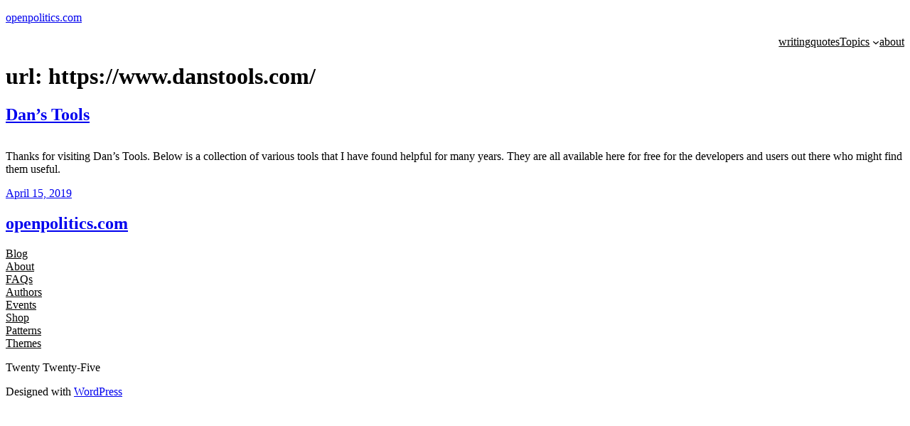

--- FILE ---
content_type: text/javascript
request_url: https://www.openpolitics.com/wp-content/plugins/wp-bigfoot/public/js/wp-bigfoot.js?ver=2.0.0
body_size: 67
content:
$ = jQuery.noConflict();
$.bigfoot({ actionOriginalFN: "ignore"});
